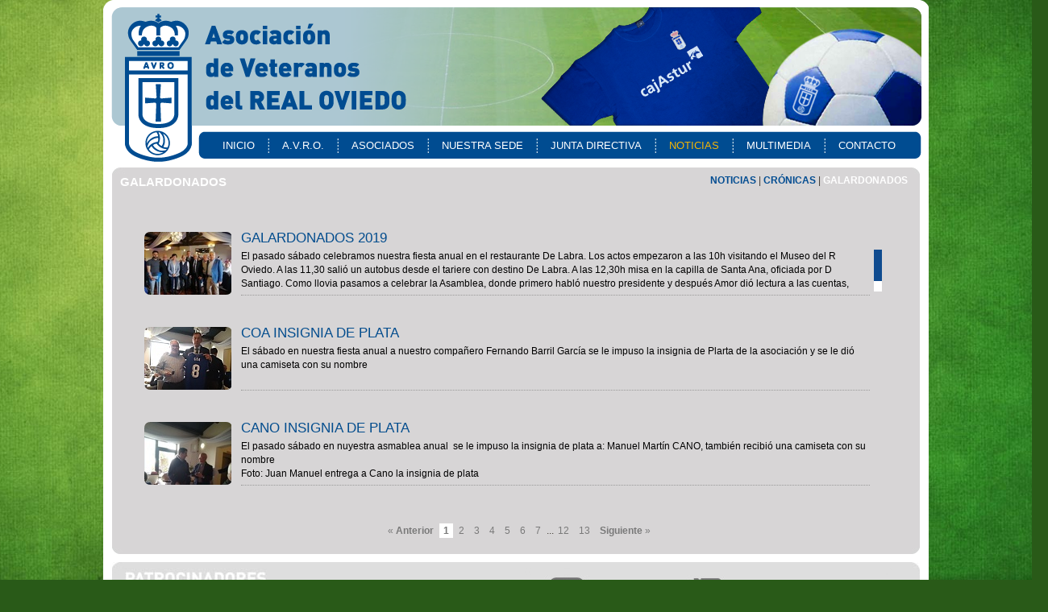

--- FILE ---
content_type: text/html; charset=UTF-8
request_url: https://veteranosrealoviedo.es/galardonados/
body_size: 2444
content:
<!DOCTYPE html PUBLIC "-//W3C//DTD XHTML 1.0 Transitional//EN" "http://www.w3.org/TR/xhtml1/DTD/xhtml1-transitional.dtd">
<html xmlns="http://www.w3.org/1999/xhtml" lang="es">
<head>
<meta http-equiv="Content-Type" content="text/html; charset=UTF-8" />
<title>AVRO. Veteranos del Real Oviedo. Noticias</title>
	<link rel="stylesheet" href="/css/estilo.css" type="text/css" media="screen" charset="utf-8" />
    <link rel="stylesheet" href="/css/prettyPhoto.css" type="text/css" media="screen" charset="utf-8" />
    <script src="/js/jquery.js" type="text/javascript" charset="utf-8"></script>
	<script src="/js/jquery.prettyPhoto.js" type="text/javascript" charset="utf-8"></script>
	<script src="/js/flexcroll.js" type="text/javascript" charset="utf-8"></script>
    
    <script type="text/javascript" charset="utf-8">
		$(document).ready(function(){
			$("a[rel^='prettyPhoto']").prettyPhoto();
		});
	</script>


    
</head>

<body>

	<div id="freno"></div>
	<div id="contenedor">
    <!-- INICIO CONTENEDOR -->

	<!-- cabecera -->	
   	<div id="menu" style="padding-top:174px; padding-left:148px; color:#FFF; font-size:13px; width:1024px; height:26px;">
   		<div style="display:inline; float:left;"><a href="/" >INICIO</a></div>
   		<div class="separador"></div>
  		<div style="display:inline; float:left;"><a href="/avro/" >A.V.R.O.</a></div>
  		<div class="separador"></div>
 		<div style="display:inline; float:left;"><a href="/asociados/" >ASOCIADOS</a></div>
   		<div class="separador"></div>
		<div style="display:inline; float:left;"><a href="/sede/" >NUESTRA SEDE</a></div>   		
   		<div class="separador"></div>
		<div style="display:inline; float:left;"><a href="/directiva/" >JUNTA DIRECTIVA</a></div>
   		<div class="separador"></div>		
 		<div style="display:inline; float:left;"><a href="/noticias/" class='seleccionado'>NOTICIAS</a></div>
   		<div class="separador"></div> 		
 		<div style="display:inline; float:left;"><a href="/multimedia/" >MULTIMEDIA</a></div> 		
   		<div class="separador"></div> 		
		<div style="display:inline; float:left;"><a href="/contacto/" >CONTACTO</a></div>
		<br style="clear:both;" />
</div>    <!-- cuerpo -->
    <div style="width:1002px; height:480px; background-image: url('/img/fondoweb2.jpg'); margin-bottom:10px; margin-top:8px; margin-left:11px;">
	
	
	
	<div style="padding-top:10px; padding-left:10px;">
    
    <div style="display:inline; float:left;">
	
    
    <span style='font-size:15px; font-weight:bold; color:#FFF'>GALARDONADOS</span><br />    
    </div>
    <div style="display:inline; float:right; padding-right:15px;">
    <a href='/noticias/' style='color:#004c91; font-weight:bold; text-decoration:none;'>NOTICIAS</a> | <a href='/cronicas/' style='color:#004c91; font-weight:bold; text-decoration:none;'>CRÓNICAS</a> | <a href='/galardonados/' style='color:#FFF; font-weight:bold; text-decoration:none;'>GALARDONADOS</a>    </div>
    <br style="clear:both;" />
    
		
	  	
	<br /><br />   	




	<div style="height:390px;">
		
  	
  	
  	
  	
  	<div style="padding-top:26px;">
        
            <div style="display:inline; float:left; width:108px; height:78px; margin-left:30px;"><div style='width:108px; height:78px; background-image:url(/noticias/3008_1_thumb.jpg); margin-top:5px;'><a href='/noticias/3008_1.jpg' rel='prettyPhoto'><img src='/img/mascara_news.png' /></a></div></div>
            <div style="display:inline; float:left; width:688px;">
                <!-- CONTENIDO NOTICIA -->
				                
                <div style="font-size:17px; color:#024c8d; margin-top:4px; margin-left:12px;">GALARDONADOS 2019</div>
                
                <div class='flexcroll' style='width:780px; height:52px; margin-top:6px; margin-left:12px; text-align:left; line-height:17px; overflow: auto; padding-right:15px; color:#000;'>
					<p>El pasado s&aacute;bado celebramos nuestra fiesta anual en el restaurante De Labra. Los actos empezaron a las 10h visitando el Museo del R Oviedo. A las 11,30 sali&oacute; un autobus desde el tariere con destino De Labra. A las 12,30h misa en la capilla de Santa Ana, oficiada por D Santiago. Como llovia pasamos a celebrar la Asamblea, donde primero habl&oacute; nuestro presidente y despu&eacute;s Amor di&oacute; lectura a las cuentas, que fueron aprobadas. Acto seguido empez&oacute; con los homenajes a : To&ntilde;a Is y Pelayo Novo; seguido con la imposici&oacute;n de las insignias de Plata a: CANO, COA Y TOFI; para seguir con las insignias de oro a: Francisco Javier Alonso Goyenechea "JAVI 1971-72; Mariano Chamorro Arias "MARIANIN" 1972-77; Jose Manuel L&oacute;pez&nbsp; PRIETO 1964-72; VICENTE Gonz&aacute;lez-Villamil 1970-81 y Manuel Batalla Garc&iacute;a "LOL&Iacute;N" 1973-77</p>                </div>
                
                 <div style="width:780px; border-bottom:1px dotted #999; margin-top:4px; margin-bottom:8px; margin-left:12px;"></div>

	
                <!-- FIN CONTENIDO NOTICIA -->
            </div>
            <br style="clear:both;" />
        
        </div>    	
  	
			
	  	
  	
  	
  	
  	<div style="padding-top:26px;">
        
            <div style="display:inline; float:left; width:108px; height:78px; margin-left:30px;"><div style='width:108px; height:78px; background-image:url(/noticias/3009_1_thumb.jpg); margin-top:5px;'><a href='/noticias/3009_1.jpg' rel='prettyPhoto'><img src='/img/mascara_news.png' /></a></div></div>
            <div style="display:inline; float:left; width:688px;">
                <!-- CONTENIDO NOTICIA -->
				                
                <div style="font-size:17px; color:#024c8d; margin-top:4px; margin-left:12px;">COA INSIGNIA DE PLATA</div>
                
                <div class='flexcroll' style='width:780px; height:52px; margin-top:6px; margin-left:12px; text-align:left; line-height:17px; overflow: auto; padding-right:15px; color:#000;'>
					<p>El s&aacute;bado en nuestra fiesta anual a nuestro compa&ntilde;ero Fernando Barril Garc&iacute;a se le impuso la insignia de Plarta de la asociaci&oacute;n y se le di&oacute; una camiseta con su nombre</p>                </div>
                
                 <div style="width:780px; border-bottom:1px dotted #999; margin-top:4px; margin-bottom:8px; margin-left:12px;"></div>

	
                <!-- FIN CONTENIDO NOTICIA -->
            </div>
            <br style="clear:both;" />
        
        </div>    	
  	
			
	  	
  	
  	
  	
  	<div style="padding-top:26px;">
        
            <div style="display:inline; float:left; width:108px; height:78px; margin-left:30px;"><div style='width:108px; height:78px; background-image:url(/noticias/3010_1_thumb.jpg); margin-top:5px;'><a href='/noticias/3010_1.jpg' rel='prettyPhoto'><img src='/img/mascara_news.png' /></a></div></div>
            <div style="display:inline; float:left; width:688px;">
                <!-- CONTENIDO NOTICIA -->
				                
                <div style="font-size:17px; color:#024c8d; margin-top:4px; margin-left:12px;">CANO INSIGNIA DE PLATA</div>
                
                <div class='flexcroll' style='width:780px; height:52px; margin-top:6px; margin-left:12px; text-align:left; line-height:17px; overflow: auto; padding-right:15px; color:#000;'>
					<p>El pasado s&aacute;bado en nuyestra asmablea anual&nbsp; se le impuso la insignia de plata a: Manuel Mart&iacute;n CANO, tambi&eacute;n recibi&oacute; una camiseta con su nombre</p>
<p>Foto: Juan Manuel entrega a Cano la insignia de plata</p>                </div>
                
                 <div style="width:780px; border-bottom:1px dotted #999; margin-top:4px; margin-bottom:8px; margin-left:12px;"></div>

	
                <!-- FIN CONTENIDO NOTICIA -->
            </div>
            <br style="clear:both;" />
        
        </div>    	
  	
			
	    
      
  </div>  
    
  
  
  <div class="pagination"><span class="disabled">&#171; <strong>Anterior</strong></span><span class="current">1</span><a href="/galardonados/2/">2</a><a href="/galardonados/3/">3</a><a href="/galardonados/4/">4</a><a href="/galardonados/5/">5</a><a href="/galardonados/6/">6</a><a href="/galardonados/7/">7</a>...<a href="/galardonados/12/">12</a><a href="/galardonados/13/">13</a><a href="/galardonados/2/" class="next"><strong>Siguiente</strong> &#187;</a></div>



	    
    </div>
    
    
    
    </div>

	<!-- patrocinadores -->
    
    <div style="width:1024px; text-align:center;"><img src="http://www.veteranosrealoviedo.es/avro/img/logos.jpg" usemap="#Map"></div>
<map name="Map" id="Map">
<area shape="rect" coords="22, 159, 142, 256" href="http://www.sidreriaelgatonegro.com/Home/Index" target="_blank">
<area shape="rect" coords="11, 35, 210, 115" href="http://www.hoteles-silken.com/hotel-monumental-naranco-oviedo/" target="_blank">
<area shape="rect" coords="485, 14, 642, 105" href="https://www.facebook.com/pages/Parrilla-Monteviejo/456920231057992?fref=photo" target="_blank">
<area shape="rect" coords="201, 124, 361, 176" href="http://es-es.facebook.com/pages/Neumaticos-Ruedastur-SL/106715836090012" target="_blank">
<area shape="rect" coords="265, 28, 430, 101" href="http://www.carrea.es/" target="_blank">
<area shape="rect" coords="689, 14, 780, 102" href="http://www.lixus2000.com" target="_blank">
<area shape="rect" coords="826, 15, 998, 103" href="http://www.eugeniobotas.com/" target="_blank">
<area shape="rect" coords="720, 114, 858, 181" href="http://es-es.facebook.com/pages/Bar-Campa-Oviedo/34387501791" target="_blank">
<area shape="rect" coords="439, 109, 572, 182" href="http://asturiaslaboral.com" target="_blank">
<area shape="rect" coords="639, 197, 841, 262" href="http://www.despachoabogacia.net/luisdsanchez/" target="_blank">
<area shape="rect" coords="289, 196, 531, 254" href="http://www.carlosmarioabogados.com/" target="_blank">
</map>             
       
    <!-- FIN CONTENEDOR -->
	</div>
 
</body>
</html>


--- FILE ---
content_type: text/css
request_url: https://veteranosrealoviedo.es/css/estilo.css
body_size: 1415
content:
/* CSS RESET - http://meyerweb.com/eric/tools/css/reset/index.html */

html, body, div, span, applet, object, iframe,
h1, h2, h3, h4, h5, h6, p, blockquote, pre,
a, abbr, acronym, address, big, cite, code,
del, dfn, em, font, img, ins, kbd, q, s, samp,
small, strike, strong, sub, sup, tt, var,
b, u, i, center,
dl, dt, dd, ol, ul, li,
fieldset, form, label, legend,
table, caption, tbody, tfoot, thead, tr, th, td {
	margin: 0;
	padding: 0;
	border: 0;
	outline: 0;
	font-size: 100%;
	vertical-align: baseline;
	background: transparent;
}
body {
	line-height: 1;
}
ol, ul {
	list-style: none;
}
blockquote, q {
	quotes: none;
}
blockquote:before, blockquote:after,
q:before, q:after {
	content: '';
	content: none;
}

/* remember to define focus styles! */
:focus {
	outline: 0;
}

/* remember to highlight inserts somehow! */
ins {
	text-decoration: none;
}
del {
	text-decoration: line-through;
}

/* tables still need 'cellspacing="0"' in the markup */
table {
	border-collapse: collapse;
	border-spacing: 0;
}



/* FIN DEL RESET ******************************************** */


html, body {
	height: 100%;
}

body {
	padding: 0;
	margin: 0;
	font-family: Arial,Verdana, Geneva, sans-serif;
	font-size:12px;
	color:#403B33;
	background: #295a18 url('/img/fondo.jpg') repeat-x center center;

}

/* ELIMINA BORDE AZUL ENLACES ACTIVOS */ 

*:focus { 
	outline: none; 
	}
	
*::-moz-focus-inner { 
	border: none; 
	}


/* GENERALES */ 

div#freno {
	/* Permite que si el tamaño de la ventana del navegador es inferior al alto de la web se fije arriba */
	visibility: hidden;
	width: 100%;
	height: 50%;                                                                     
	margin-top: -489px; /* La mitad del alto del contenedo */                                                   
	float: left;
 }
 
#contenedor {
	width:1024px;
	height:978px;
	background-image: url("/img/fondoweb1.png");
	clear: both;
	margin:0 auto 0 auto; /* Centrado horizontal */
	position: relative;
    top: -489px; /* La mitad del alto del contenedor */
	/* IE4ever Hack: Hide from IE4 **/
		position: static;
	/** end hack */
}


#patrocinadores { width: 1002px; list-style: none; margin: 0 auto; }
#patrocinadores li { display: inline; }
#patrocinadores li span { display: block; float: left; height: 270px; background-image: url(../img/logos_boton.jpg); text-indent: -9999px; }
#patrocinadores li span.uno { width: 1002px; background-position: 0 0; }
#patrocinadores li span.uno:hover { background-position: 0 -270px; }



/* MENU */

#menu .separador { 
	display:inline;
	float:left;
	width:2px;
	height:18px;
	background-image: url("/img/sep_menu.gif");
	margin-left:16px;
	margin-right:16px;
	position:relative;
	top:-2px;
}

#menu a { color:#FFF; text-decoration: none; }
#menu a:hover, #menu a.seleccionado { color:#f7b604; }


/* SISTEMA DE PAGINACIÓN */

div.pagination {
	padding:3px;
	margin:3px;
	text-align:center;
}

div.pagination a {
	padding: 2px 5px 2px 5px;
	margin-right: 2px;
	/* border: 1px solid #ddd; */
	text-decoration: none; 
	color: #797979;
}
div.pagination a:hover, div.pagination a:active {
	padding: 2px 5px 2px 5px;
	margin-right: 2px;
	/* border: 1px solid #a0a0a0; */
}
div.pagination span.current {
	padding: 2px 5px 2px 5px;
	margin-right: 2px;
	/* border: 1px solid #e0e0e0; */
	font-weight: bold;
	background-color: #fff;
	color: #797979;
}
div.pagination span.disabled {
	padding: 2px 5px 2px 5px;
	margin-right: 2px;
	/* border: 1px solid #f3f3f3; */
	color: #797979;
}


/* BARRA DE SCROLL */

 
.flexcroll { color :#FFF; }

.flexcroll a { color:#FFF; text-decoration:none; }


.scrollgeneric {
	line-height: 1px;
	font-size: 1px;
	position: absolute;
	top: 0; left: 0;
}

.vscrollerbase {
	width: 10px;
	background-color: white;
}

.vscrollerbar {
	width: 10px;
	background-color: #0f4b8f;
}

.hscrollerbase {
	height: 10px;
	background-color: white;
}

.hscrollerbar {
	height: 10px;
	background-color: #0f4b8f;
}

.scrollerjogbox {
	width: 10px;
	height: 10px;
	top: auto; left: auto;
	bottom: 0px; right: 0px;
	background-color: gray;
}


